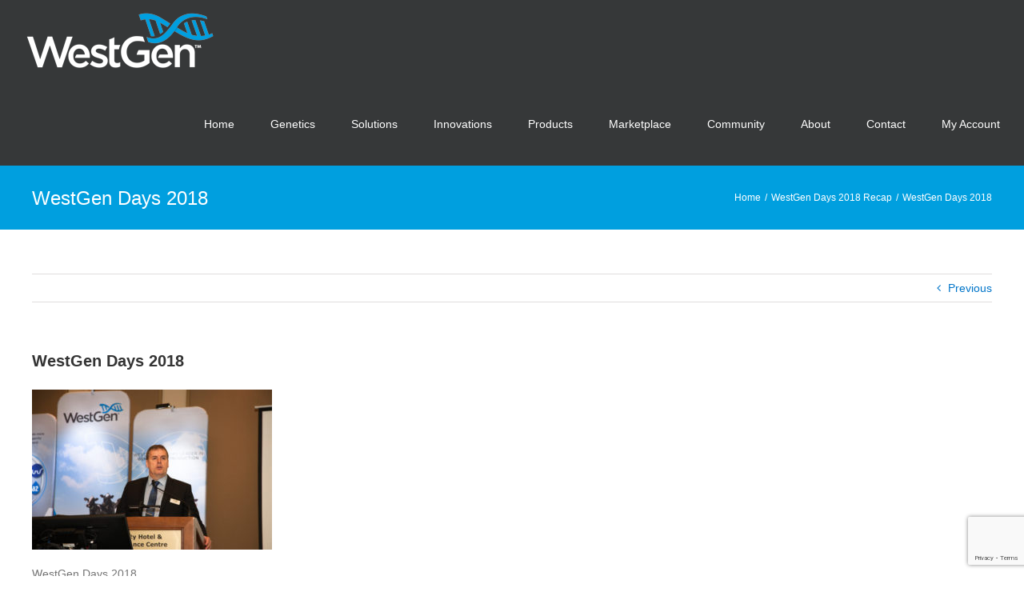

--- FILE ---
content_type: text/html; charset=utf-8
request_url: https://www.google.com/recaptcha/api2/anchor?ar=1&k=6Lfb2xEhAAAAAEkwy8btToR8YUgapCg2ADy2Se0r&co=aHR0cHM6Ly93ZXN0Z2VuLmNvbTo0NDM.&hl=en&v=PoyoqOPhxBO7pBk68S4YbpHZ&size=invisible&anchor-ms=20000&execute-ms=30000&cb=259gun144pxs
body_size: 48828
content:
<!DOCTYPE HTML><html dir="ltr" lang="en"><head><meta http-equiv="Content-Type" content="text/html; charset=UTF-8">
<meta http-equiv="X-UA-Compatible" content="IE=edge">
<title>reCAPTCHA</title>
<style type="text/css">
/* cyrillic-ext */
@font-face {
  font-family: 'Roboto';
  font-style: normal;
  font-weight: 400;
  font-stretch: 100%;
  src: url(//fonts.gstatic.com/s/roboto/v48/KFO7CnqEu92Fr1ME7kSn66aGLdTylUAMa3GUBHMdazTgWw.woff2) format('woff2');
  unicode-range: U+0460-052F, U+1C80-1C8A, U+20B4, U+2DE0-2DFF, U+A640-A69F, U+FE2E-FE2F;
}
/* cyrillic */
@font-face {
  font-family: 'Roboto';
  font-style: normal;
  font-weight: 400;
  font-stretch: 100%;
  src: url(//fonts.gstatic.com/s/roboto/v48/KFO7CnqEu92Fr1ME7kSn66aGLdTylUAMa3iUBHMdazTgWw.woff2) format('woff2');
  unicode-range: U+0301, U+0400-045F, U+0490-0491, U+04B0-04B1, U+2116;
}
/* greek-ext */
@font-face {
  font-family: 'Roboto';
  font-style: normal;
  font-weight: 400;
  font-stretch: 100%;
  src: url(//fonts.gstatic.com/s/roboto/v48/KFO7CnqEu92Fr1ME7kSn66aGLdTylUAMa3CUBHMdazTgWw.woff2) format('woff2');
  unicode-range: U+1F00-1FFF;
}
/* greek */
@font-face {
  font-family: 'Roboto';
  font-style: normal;
  font-weight: 400;
  font-stretch: 100%;
  src: url(//fonts.gstatic.com/s/roboto/v48/KFO7CnqEu92Fr1ME7kSn66aGLdTylUAMa3-UBHMdazTgWw.woff2) format('woff2');
  unicode-range: U+0370-0377, U+037A-037F, U+0384-038A, U+038C, U+038E-03A1, U+03A3-03FF;
}
/* math */
@font-face {
  font-family: 'Roboto';
  font-style: normal;
  font-weight: 400;
  font-stretch: 100%;
  src: url(//fonts.gstatic.com/s/roboto/v48/KFO7CnqEu92Fr1ME7kSn66aGLdTylUAMawCUBHMdazTgWw.woff2) format('woff2');
  unicode-range: U+0302-0303, U+0305, U+0307-0308, U+0310, U+0312, U+0315, U+031A, U+0326-0327, U+032C, U+032F-0330, U+0332-0333, U+0338, U+033A, U+0346, U+034D, U+0391-03A1, U+03A3-03A9, U+03B1-03C9, U+03D1, U+03D5-03D6, U+03F0-03F1, U+03F4-03F5, U+2016-2017, U+2034-2038, U+203C, U+2040, U+2043, U+2047, U+2050, U+2057, U+205F, U+2070-2071, U+2074-208E, U+2090-209C, U+20D0-20DC, U+20E1, U+20E5-20EF, U+2100-2112, U+2114-2115, U+2117-2121, U+2123-214F, U+2190, U+2192, U+2194-21AE, U+21B0-21E5, U+21F1-21F2, U+21F4-2211, U+2213-2214, U+2216-22FF, U+2308-230B, U+2310, U+2319, U+231C-2321, U+2336-237A, U+237C, U+2395, U+239B-23B7, U+23D0, U+23DC-23E1, U+2474-2475, U+25AF, U+25B3, U+25B7, U+25BD, U+25C1, U+25CA, U+25CC, U+25FB, U+266D-266F, U+27C0-27FF, U+2900-2AFF, U+2B0E-2B11, U+2B30-2B4C, U+2BFE, U+3030, U+FF5B, U+FF5D, U+1D400-1D7FF, U+1EE00-1EEFF;
}
/* symbols */
@font-face {
  font-family: 'Roboto';
  font-style: normal;
  font-weight: 400;
  font-stretch: 100%;
  src: url(//fonts.gstatic.com/s/roboto/v48/KFO7CnqEu92Fr1ME7kSn66aGLdTylUAMaxKUBHMdazTgWw.woff2) format('woff2');
  unicode-range: U+0001-000C, U+000E-001F, U+007F-009F, U+20DD-20E0, U+20E2-20E4, U+2150-218F, U+2190, U+2192, U+2194-2199, U+21AF, U+21E6-21F0, U+21F3, U+2218-2219, U+2299, U+22C4-22C6, U+2300-243F, U+2440-244A, U+2460-24FF, U+25A0-27BF, U+2800-28FF, U+2921-2922, U+2981, U+29BF, U+29EB, U+2B00-2BFF, U+4DC0-4DFF, U+FFF9-FFFB, U+10140-1018E, U+10190-1019C, U+101A0, U+101D0-101FD, U+102E0-102FB, U+10E60-10E7E, U+1D2C0-1D2D3, U+1D2E0-1D37F, U+1F000-1F0FF, U+1F100-1F1AD, U+1F1E6-1F1FF, U+1F30D-1F30F, U+1F315, U+1F31C, U+1F31E, U+1F320-1F32C, U+1F336, U+1F378, U+1F37D, U+1F382, U+1F393-1F39F, U+1F3A7-1F3A8, U+1F3AC-1F3AF, U+1F3C2, U+1F3C4-1F3C6, U+1F3CA-1F3CE, U+1F3D4-1F3E0, U+1F3ED, U+1F3F1-1F3F3, U+1F3F5-1F3F7, U+1F408, U+1F415, U+1F41F, U+1F426, U+1F43F, U+1F441-1F442, U+1F444, U+1F446-1F449, U+1F44C-1F44E, U+1F453, U+1F46A, U+1F47D, U+1F4A3, U+1F4B0, U+1F4B3, U+1F4B9, U+1F4BB, U+1F4BF, U+1F4C8-1F4CB, U+1F4D6, U+1F4DA, U+1F4DF, U+1F4E3-1F4E6, U+1F4EA-1F4ED, U+1F4F7, U+1F4F9-1F4FB, U+1F4FD-1F4FE, U+1F503, U+1F507-1F50B, U+1F50D, U+1F512-1F513, U+1F53E-1F54A, U+1F54F-1F5FA, U+1F610, U+1F650-1F67F, U+1F687, U+1F68D, U+1F691, U+1F694, U+1F698, U+1F6AD, U+1F6B2, U+1F6B9-1F6BA, U+1F6BC, U+1F6C6-1F6CF, U+1F6D3-1F6D7, U+1F6E0-1F6EA, U+1F6F0-1F6F3, U+1F6F7-1F6FC, U+1F700-1F7FF, U+1F800-1F80B, U+1F810-1F847, U+1F850-1F859, U+1F860-1F887, U+1F890-1F8AD, U+1F8B0-1F8BB, U+1F8C0-1F8C1, U+1F900-1F90B, U+1F93B, U+1F946, U+1F984, U+1F996, U+1F9E9, U+1FA00-1FA6F, U+1FA70-1FA7C, U+1FA80-1FA89, U+1FA8F-1FAC6, U+1FACE-1FADC, U+1FADF-1FAE9, U+1FAF0-1FAF8, U+1FB00-1FBFF;
}
/* vietnamese */
@font-face {
  font-family: 'Roboto';
  font-style: normal;
  font-weight: 400;
  font-stretch: 100%;
  src: url(//fonts.gstatic.com/s/roboto/v48/KFO7CnqEu92Fr1ME7kSn66aGLdTylUAMa3OUBHMdazTgWw.woff2) format('woff2');
  unicode-range: U+0102-0103, U+0110-0111, U+0128-0129, U+0168-0169, U+01A0-01A1, U+01AF-01B0, U+0300-0301, U+0303-0304, U+0308-0309, U+0323, U+0329, U+1EA0-1EF9, U+20AB;
}
/* latin-ext */
@font-face {
  font-family: 'Roboto';
  font-style: normal;
  font-weight: 400;
  font-stretch: 100%;
  src: url(//fonts.gstatic.com/s/roboto/v48/KFO7CnqEu92Fr1ME7kSn66aGLdTylUAMa3KUBHMdazTgWw.woff2) format('woff2');
  unicode-range: U+0100-02BA, U+02BD-02C5, U+02C7-02CC, U+02CE-02D7, U+02DD-02FF, U+0304, U+0308, U+0329, U+1D00-1DBF, U+1E00-1E9F, U+1EF2-1EFF, U+2020, U+20A0-20AB, U+20AD-20C0, U+2113, U+2C60-2C7F, U+A720-A7FF;
}
/* latin */
@font-face {
  font-family: 'Roboto';
  font-style: normal;
  font-weight: 400;
  font-stretch: 100%;
  src: url(//fonts.gstatic.com/s/roboto/v48/KFO7CnqEu92Fr1ME7kSn66aGLdTylUAMa3yUBHMdazQ.woff2) format('woff2');
  unicode-range: U+0000-00FF, U+0131, U+0152-0153, U+02BB-02BC, U+02C6, U+02DA, U+02DC, U+0304, U+0308, U+0329, U+2000-206F, U+20AC, U+2122, U+2191, U+2193, U+2212, U+2215, U+FEFF, U+FFFD;
}
/* cyrillic-ext */
@font-face {
  font-family: 'Roboto';
  font-style: normal;
  font-weight: 500;
  font-stretch: 100%;
  src: url(//fonts.gstatic.com/s/roboto/v48/KFO7CnqEu92Fr1ME7kSn66aGLdTylUAMa3GUBHMdazTgWw.woff2) format('woff2');
  unicode-range: U+0460-052F, U+1C80-1C8A, U+20B4, U+2DE0-2DFF, U+A640-A69F, U+FE2E-FE2F;
}
/* cyrillic */
@font-face {
  font-family: 'Roboto';
  font-style: normal;
  font-weight: 500;
  font-stretch: 100%;
  src: url(//fonts.gstatic.com/s/roboto/v48/KFO7CnqEu92Fr1ME7kSn66aGLdTylUAMa3iUBHMdazTgWw.woff2) format('woff2');
  unicode-range: U+0301, U+0400-045F, U+0490-0491, U+04B0-04B1, U+2116;
}
/* greek-ext */
@font-face {
  font-family: 'Roboto';
  font-style: normal;
  font-weight: 500;
  font-stretch: 100%;
  src: url(//fonts.gstatic.com/s/roboto/v48/KFO7CnqEu92Fr1ME7kSn66aGLdTylUAMa3CUBHMdazTgWw.woff2) format('woff2');
  unicode-range: U+1F00-1FFF;
}
/* greek */
@font-face {
  font-family: 'Roboto';
  font-style: normal;
  font-weight: 500;
  font-stretch: 100%;
  src: url(//fonts.gstatic.com/s/roboto/v48/KFO7CnqEu92Fr1ME7kSn66aGLdTylUAMa3-UBHMdazTgWw.woff2) format('woff2');
  unicode-range: U+0370-0377, U+037A-037F, U+0384-038A, U+038C, U+038E-03A1, U+03A3-03FF;
}
/* math */
@font-face {
  font-family: 'Roboto';
  font-style: normal;
  font-weight: 500;
  font-stretch: 100%;
  src: url(//fonts.gstatic.com/s/roboto/v48/KFO7CnqEu92Fr1ME7kSn66aGLdTylUAMawCUBHMdazTgWw.woff2) format('woff2');
  unicode-range: U+0302-0303, U+0305, U+0307-0308, U+0310, U+0312, U+0315, U+031A, U+0326-0327, U+032C, U+032F-0330, U+0332-0333, U+0338, U+033A, U+0346, U+034D, U+0391-03A1, U+03A3-03A9, U+03B1-03C9, U+03D1, U+03D5-03D6, U+03F0-03F1, U+03F4-03F5, U+2016-2017, U+2034-2038, U+203C, U+2040, U+2043, U+2047, U+2050, U+2057, U+205F, U+2070-2071, U+2074-208E, U+2090-209C, U+20D0-20DC, U+20E1, U+20E5-20EF, U+2100-2112, U+2114-2115, U+2117-2121, U+2123-214F, U+2190, U+2192, U+2194-21AE, U+21B0-21E5, U+21F1-21F2, U+21F4-2211, U+2213-2214, U+2216-22FF, U+2308-230B, U+2310, U+2319, U+231C-2321, U+2336-237A, U+237C, U+2395, U+239B-23B7, U+23D0, U+23DC-23E1, U+2474-2475, U+25AF, U+25B3, U+25B7, U+25BD, U+25C1, U+25CA, U+25CC, U+25FB, U+266D-266F, U+27C0-27FF, U+2900-2AFF, U+2B0E-2B11, U+2B30-2B4C, U+2BFE, U+3030, U+FF5B, U+FF5D, U+1D400-1D7FF, U+1EE00-1EEFF;
}
/* symbols */
@font-face {
  font-family: 'Roboto';
  font-style: normal;
  font-weight: 500;
  font-stretch: 100%;
  src: url(//fonts.gstatic.com/s/roboto/v48/KFO7CnqEu92Fr1ME7kSn66aGLdTylUAMaxKUBHMdazTgWw.woff2) format('woff2');
  unicode-range: U+0001-000C, U+000E-001F, U+007F-009F, U+20DD-20E0, U+20E2-20E4, U+2150-218F, U+2190, U+2192, U+2194-2199, U+21AF, U+21E6-21F0, U+21F3, U+2218-2219, U+2299, U+22C4-22C6, U+2300-243F, U+2440-244A, U+2460-24FF, U+25A0-27BF, U+2800-28FF, U+2921-2922, U+2981, U+29BF, U+29EB, U+2B00-2BFF, U+4DC0-4DFF, U+FFF9-FFFB, U+10140-1018E, U+10190-1019C, U+101A0, U+101D0-101FD, U+102E0-102FB, U+10E60-10E7E, U+1D2C0-1D2D3, U+1D2E0-1D37F, U+1F000-1F0FF, U+1F100-1F1AD, U+1F1E6-1F1FF, U+1F30D-1F30F, U+1F315, U+1F31C, U+1F31E, U+1F320-1F32C, U+1F336, U+1F378, U+1F37D, U+1F382, U+1F393-1F39F, U+1F3A7-1F3A8, U+1F3AC-1F3AF, U+1F3C2, U+1F3C4-1F3C6, U+1F3CA-1F3CE, U+1F3D4-1F3E0, U+1F3ED, U+1F3F1-1F3F3, U+1F3F5-1F3F7, U+1F408, U+1F415, U+1F41F, U+1F426, U+1F43F, U+1F441-1F442, U+1F444, U+1F446-1F449, U+1F44C-1F44E, U+1F453, U+1F46A, U+1F47D, U+1F4A3, U+1F4B0, U+1F4B3, U+1F4B9, U+1F4BB, U+1F4BF, U+1F4C8-1F4CB, U+1F4D6, U+1F4DA, U+1F4DF, U+1F4E3-1F4E6, U+1F4EA-1F4ED, U+1F4F7, U+1F4F9-1F4FB, U+1F4FD-1F4FE, U+1F503, U+1F507-1F50B, U+1F50D, U+1F512-1F513, U+1F53E-1F54A, U+1F54F-1F5FA, U+1F610, U+1F650-1F67F, U+1F687, U+1F68D, U+1F691, U+1F694, U+1F698, U+1F6AD, U+1F6B2, U+1F6B9-1F6BA, U+1F6BC, U+1F6C6-1F6CF, U+1F6D3-1F6D7, U+1F6E0-1F6EA, U+1F6F0-1F6F3, U+1F6F7-1F6FC, U+1F700-1F7FF, U+1F800-1F80B, U+1F810-1F847, U+1F850-1F859, U+1F860-1F887, U+1F890-1F8AD, U+1F8B0-1F8BB, U+1F8C0-1F8C1, U+1F900-1F90B, U+1F93B, U+1F946, U+1F984, U+1F996, U+1F9E9, U+1FA00-1FA6F, U+1FA70-1FA7C, U+1FA80-1FA89, U+1FA8F-1FAC6, U+1FACE-1FADC, U+1FADF-1FAE9, U+1FAF0-1FAF8, U+1FB00-1FBFF;
}
/* vietnamese */
@font-face {
  font-family: 'Roboto';
  font-style: normal;
  font-weight: 500;
  font-stretch: 100%;
  src: url(//fonts.gstatic.com/s/roboto/v48/KFO7CnqEu92Fr1ME7kSn66aGLdTylUAMa3OUBHMdazTgWw.woff2) format('woff2');
  unicode-range: U+0102-0103, U+0110-0111, U+0128-0129, U+0168-0169, U+01A0-01A1, U+01AF-01B0, U+0300-0301, U+0303-0304, U+0308-0309, U+0323, U+0329, U+1EA0-1EF9, U+20AB;
}
/* latin-ext */
@font-face {
  font-family: 'Roboto';
  font-style: normal;
  font-weight: 500;
  font-stretch: 100%;
  src: url(//fonts.gstatic.com/s/roboto/v48/KFO7CnqEu92Fr1ME7kSn66aGLdTylUAMa3KUBHMdazTgWw.woff2) format('woff2');
  unicode-range: U+0100-02BA, U+02BD-02C5, U+02C7-02CC, U+02CE-02D7, U+02DD-02FF, U+0304, U+0308, U+0329, U+1D00-1DBF, U+1E00-1E9F, U+1EF2-1EFF, U+2020, U+20A0-20AB, U+20AD-20C0, U+2113, U+2C60-2C7F, U+A720-A7FF;
}
/* latin */
@font-face {
  font-family: 'Roboto';
  font-style: normal;
  font-weight: 500;
  font-stretch: 100%;
  src: url(//fonts.gstatic.com/s/roboto/v48/KFO7CnqEu92Fr1ME7kSn66aGLdTylUAMa3yUBHMdazQ.woff2) format('woff2');
  unicode-range: U+0000-00FF, U+0131, U+0152-0153, U+02BB-02BC, U+02C6, U+02DA, U+02DC, U+0304, U+0308, U+0329, U+2000-206F, U+20AC, U+2122, U+2191, U+2193, U+2212, U+2215, U+FEFF, U+FFFD;
}
/* cyrillic-ext */
@font-face {
  font-family: 'Roboto';
  font-style: normal;
  font-weight: 900;
  font-stretch: 100%;
  src: url(//fonts.gstatic.com/s/roboto/v48/KFO7CnqEu92Fr1ME7kSn66aGLdTylUAMa3GUBHMdazTgWw.woff2) format('woff2');
  unicode-range: U+0460-052F, U+1C80-1C8A, U+20B4, U+2DE0-2DFF, U+A640-A69F, U+FE2E-FE2F;
}
/* cyrillic */
@font-face {
  font-family: 'Roboto';
  font-style: normal;
  font-weight: 900;
  font-stretch: 100%;
  src: url(//fonts.gstatic.com/s/roboto/v48/KFO7CnqEu92Fr1ME7kSn66aGLdTylUAMa3iUBHMdazTgWw.woff2) format('woff2');
  unicode-range: U+0301, U+0400-045F, U+0490-0491, U+04B0-04B1, U+2116;
}
/* greek-ext */
@font-face {
  font-family: 'Roboto';
  font-style: normal;
  font-weight: 900;
  font-stretch: 100%;
  src: url(//fonts.gstatic.com/s/roboto/v48/KFO7CnqEu92Fr1ME7kSn66aGLdTylUAMa3CUBHMdazTgWw.woff2) format('woff2');
  unicode-range: U+1F00-1FFF;
}
/* greek */
@font-face {
  font-family: 'Roboto';
  font-style: normal;
  font-weight: 900;
  font-stretch: 100%;
  src: url(//fonts.gstatic.com/s/roboto/v48/KFO7CnqEu92Fr1ME7kSn66aGLdTylUAMa3-UBHMdazTgWw.woff2) format('woff2');
  unicode-range: U+0370-0377, U+037A-037F, U+0384-038A, U+038C, U+038E-03A1, U+03A3-03FF;
}
/* math */
@font-face {
  font-family: 'Roboto';
  font-style: normal;
  font-weight: 900;
  font-stretch: 100%;
  src: url(//fonts.gstatic.com/s/roboto/v48/KFO7CnqEu92Fr1ME7kSn66aGLdTylUAMawCUBHMdazTgWw.woff2) format('woff2');
  unicode-range: U+0302-0303, U+0305, U+0307-0308, U+0310, U+0312, U+0315, U+031A, U+0326-0327, U+032C, U+032F-0330, U+0332-0333, U+0338, U+033A, U+0346, U+034D, U+0391-03A1, U+03A3-03A9, U+03B1-03C9, U+03D1, U+03D5-03D6, U+03F0-03F1, U+03F4-03F5, U+2016-2017, U+2034-2038, U+203C, U+2040, U+2043, U+2047, U+2050, U+2057, U+205F, U+2070-2071, U+2074-208E, U+2090-209C, U+20D0-20DC, U+20E1, U+20E5-20EF, U+2100-2112, U+2114-2115, U+2117-2121, U+2123-214F, U+2190, U+2192, U+2194-21AE, U+21B0-21E5, U+21F1-21F2, U+21F4-2211, U+2213-2214, U+2216-22FF, U+2308-230B, U+2310, U+2319, U+231C-2321, U+2336-237A, U+237C, U+2395, U+239B-23B7, U+23D0, U+23DC-23E1, U+2474-2475, U+25AF, U+25B3, U+25B7, U+25BD, U+25C1, U+25CA, U+25CC, U+25FB, U+266D-266F, U+27C0-27FF, U+2900-2AFF, U+2B0E-2B11, U+2B30-2B4C, U+2BFE, U+3030, U+FF5B, U+FF5D, U+1D400-1D7FF, U+1EE00-1EEFF;
}
/* symbols */
@font-face {
  font-family: 'Roboto';
  font-style: normal;
  font-weight: 900;
  font-stretch: 100%;
  src: url(//fonts.gstatic.com/s/roboto/v48/KFO7CnqEu92Fr1ME7kSn66aGLdTylUAMaxKUBHMdazTgWw.woff2) format('woff2');
  unicode-range: U+0001-000C, U+000E-001F, U+007F-009F, U+20DD-20E0, U+20E2-20E4, U+2150-218F, U+2190, U+2192, U+2194-2199, U+21AF, U+21E6-21F0, U+21F3, U+2218-2219, U+2299, U+22C4-22C6, U+2300-243F, U+2440-244A, U+2460-24FF, U+25A0-27BF, U+2800-28FF, U+2921-2922, U+2981, U+29BF, U+29EB, U+2B00-2BFF, U+4DC0-4DFF, U+FFF9-FFFB, U+10140-1018E, U+10190-1019C, U+101A0, U+101D0-101FD, U+102E0-102FB, U+10E60-10E7E, U+1D2C0-1D2D3, U+1D2E0-1D37F, U+1F000-1F0FF, U+1F100-1F1AD, U+1F1E6-1F1FF, U+1F30D-1F30F, U+1F315, U+1F31C, U+1F31E, U+1F320-1F32C, U+1F336, U+1F378, U+1F37D, U+1F382, U+1F393-1F39F, U+1F3A7-1F3A8, U+1F3AC-1F3AF, U+1F3C2, U+1F3C4-1F3C6, U+1F3CA-1F3CE, U+1F3D4-1F3E0, U+1F3ED, U+1F3F1-1F3F3, U+1F3F5-1F3F7, U+1F408, U+1F415, U+1F41F, U+1F426, U+1F43F, U+1F441-1F442, U+1F444, U+1F446-1F449, U+1F44C-1F44E, U+1F453, U+1F46A, U+1F47D, U+1F4A3, U+1F4B0, U+1F4B3, U+1F4B9, U+1F4BB, U+1F4BF, U+1F4C8-1F4CB, U+1F4D6, U+1F4DA, U+1F4DF, U+1F4E3-1F4E6, U+1F4EA-1F4ED, U+1F4F7, U+1F4F9-1F4FB, U+1F4FD-1F4FE, U+1F503, U+1F507-1F50B, U+1F50D, U+1F512-1F513, U+1F53E-1F54A, U+1F54F-1F5FA, U+1F610, U+1F650-1F67F, U+1F687, U+1F68D, U+1F691, U+1F694, U+1F698, U+1F6AD, U+1F6B2, U+1F6B9-1F6BA, U+1F6BC, U+1F6C6-1F6CF, U+1F6D3-1F6D7, U+1F6E0-1F6EA, U+1F6F0-1F6F3, U+1F6F7-1F6FC, U+1F700-1F7FF, U+1F800-1F80B, U+1F810-1F847, U+1F850-1F859, U+1F860-1F887, U+1F890-1F8AD, U+1F8B0-1F8BB, U+1F8C0-1F8C1, U+1F900-1F90B, U+1F93B, U+1F946, U+1F984, U+1F996, U+1F9E9, U+1FA00-1FA6F, U+1FA70-1FA7C, U+1FA80-1FA89, U+1FA8F-1FAC6, U+1FACE-1FADC, U+1FADF-1FAE9, U+1FAF0-1FAF8, U+1FB00-1FBFF;
}
/* vietnamese */
@font-face {
  font-family: 'Roboto';
  font-style: normal;
  font-weight: 900;
  font-stretch: 100%;
  src: url(//fonts.gstatic.com/s/roboto/v48/KFO7CnqEu92Fr1ME7kSn66aGLdTylUAMa3OUBHMdazTgWw.woff2) format('woff2');
  unicode-range: U+0102-0103, U+0110-0111, U+0128-0129, U+0168-0169, U+01A0-01A1, U+01AF-01B0, U+0300-0301, U+0303-0304, U+0308-0309, U+0323, U+0329, U+1EA0-1EF9, U+20AB;
}
/* latin-ext */
@font-face {
  font-family: 'Roboto';
  font-style: normal;
  font-weight: 900;
  font-stretch: 100%;
  src: url(//fonts.gstatic.com/s/roboto/v48/KFO7CnqEu92Fr1ME7kSn66aGLdTylUAMa3KUBHMdazTgWw.woff2) format('woff2');
  unicode-range: U+0100-02BA, U+02BD-02C5, U+02C7-02CC, U+02CE-02D7, U+02DD-02FF, U+0304, U+0308, U+0329, U+1D00-1DBF, U+1E00-1E9F, U+1EF2-1EFF, U+2020, U+20A0-20AB, U+20AD-20C0, U+2113, U+2C60-2C7F, U+A720-A7FF;
}
/* latin */
@font-face {
  font-family: 'Roboto';
  font-style: normal;
  font-weight: 900;
  font-stretch: 100%;
  src: url(//fonts.gstatic.com/s/roboto/v48/KFO7CnqEu92Fr1ME7kSn66aGLdTylUAMa3yUBHMdazQ.woff2) format('woff2');
  unicode-range: U+0000-00FF, U+0131, U+0152-0153, U+02BB-02BC, U+02C6, U+02DA, U+02DC, U+0304, U+0308, U+0329, U+2000-206F, U+20AC, U+2122, U+2191, U+2193, U+2212, U+2215, U+FEFF, U+FFFD;
}

</style>
<link rel="stylesheet" type="text/css" href="https://www.gstatic.com/recaptcha/releases/PoyoqOPhxBO7pBk68S4YbpHZ/styles__ltr.css">
<script nonce="76eYMIcXGIRH1jzU_Inykw" type="text/javascript">window['__recaptcha_api'] = 'https://www.google.com/recaptcha/api2/';</script>
<script type="text/javascript" src="https://www.gstatic.com/recaptcha/releases/PoyoqOPhxBO7pBk68S4YbpHZ/recaptcha__en.js" nonce="76eYMIcXGIRH1jzU_Inykw">
      
    </script></head>
<body><div id="rc-anchor-alert" class="rc-anchor-alert"></div>
<input type="hidden" id="recaptcha-token" value="[base64]">
<script type="text/javascript" nonce="76eYMIcXGIRH1jzU_Inykw">
      recaptcha.anchor.Main.init("[\x22ainput\x22,[\x22bgdata\x22,\x22\x22,\[base64]/[base64]/MjU1Ong/[base64]/[base64]/[base64]/[base64]/[base64]/[base64]/[base64]/[base64]/[base64]/[base64]/[base64]/[base64]/[base64]/[base64]/[base64]\\u003d\x22,\[base64]\\u003d\x22,\x22f0I4woRMflZ3w5nDmsO/w6LCuB0xwolITCMWwrdCw5/CiDdQwptHHcKjwp3CtMOrw5onw7lEBMObwqbDscKhJcOxwr7DrWHDijDCkcOawp/DpQcsPzN4wp/DnhrDhcKUAwPCvjhDw4nDhRjCrAoGw5RZwpbDpsOgwpZTwpzCsAHDh8OBwr0yJAkvwrkmEsKPw7zCtHXDnkXCrjTCrsOuw597wpfDkMKAwqHCrTFdXsORwo3DssKRwowUCHzDsMOhwpgHQcKsw4XCvMO9w6nDncKSw67DjS3Dv8KVwoJYw7p/w5IkDcOJXcKwwo9eIcKpw5jCk8Ojw5AFUxM/eh7Du3XCulXDgnHCgEsEd8KacMOeB8K0fSNww78MKDfCpTXCk8O1MsK3w7jCpXZSwrdpGMODF8K/[base64]/CosKww4p7wrJHw6PDlSk/w7UxwoDDgyBuZsOjR8O1w6PDncOISAI3wozDhgZDRTlfMxXDi8KrWMKeSDA+ZsOpQsKPwpbDi8OFw4bDvsKbeGXCpcOaQcOhw5fDtMO+dXjDn1giw6XDmMKXSQrCpcO0worDpUnCh8OuVcO2TcO4TMKaw5/Cj8OBNMOUwoRbw7pYK8OSw6RdwrkvS0hmwp1/[base64]/CvMO3MsOzwrnDhsKqw5TDnAPCmMKOAnvDunbCvkLDqBFRGMKJwrXCqQzCj3tIY1LDmxQbw6LDjcO2eHsXw4NzwqFowobDncO8w588wpYQwoDDs8KjDcOcesKdAcKEwrHCucKGwpMEd8OIR0h5w4/CgcKRa0ElW1g+I0VXw4zCvGV/[base64]/HkV/[base64]/DicOlN2DChwYzw5Vqw5vDuMOXw7pqwoLCtnAEw4E2w6UDbDbCqsOtFsOLJsKsaMKDdcKufVNiTl1XSV7Dv8OAw7XCs3gKwqRLwqPDg8OyfMKXwojCqwY/wrFSQFXDvw/[base64]/wr/Dv8KbFMKLacKCwqpQwqLCmA42wpEVSgTDmjAIw605PU/[base64]/eMO3K8KtwqbDkQZvwqh5w4o4wocdw7nCqcKiwpXDrkTDtj/Drk5LRcOkYsOAwpRrw5TCmjrDgMOEDcO9wpkvMjxlw5lowpA1NMOzw7ITKlwtwqDClQ0aT8KcCnrChxYowoMiRAHDucO9acOLw4PCpWA6w63Ci8K/KhfCh0J4w4cwJMKdVcOEVyt7JsK1woPDtsOeCF9VeTBiwrrCsnbDqEnDk8OvNgUnJsORL8OmwogYKsOEw6vDpSHDvC/DlRLCl18DwoN6dQAvw4zDs8KbUjDDmcOCw7nCuWNTwpY5w4rDhy3ClcKPFsKHwoPChMOcw7vCgXPChMOKwrhvA3XDgsKCwp7DjgNQw5d5JB3Dgy9dacOAw6zDlHZ0w59eG3vDksKlSEJwW3oFw7DCm8OhQFjDlS5gwrh+w7jCkcOLGcKNKsK4w5F/w4N1HcKFwpnCmMKiFCzCj1jDqBwNw7bCtiVYOcKlVQR6I0xqwpXCnsO2AjFIBzTCkMKBw5Njw5jCjcK+ZMO9ZMO3wpbDky0aEEnCvXs2wqxqw4/[base64]/Cu8OAW0Y+wrjDscKFwo45w4Qqw63DiAfDpcKHw4Z5wpA+w6hkwoQtA8K7EW/Dv8O8wq3CpMOFOcKHwqDDumwJa8Ohc2nDuXhDQ8KbAMOYw75GfG5UwpURwrrCicODUEfCr8OAacKjX8ONw7TChHEtBsOqw6lnNnvCggHCjgjDksKgwoNbJGHDosKAwrPDvDJ2ecOew4HDtMKBYE/[base64]/WDbCpsK2DxM1w7fCjMKgwrtOT8KGw5Itw4AkwoEXEwFsXsOxwq5PwpLCrGXDicKsBBDCnDvDqsKdwr4aPhVIHVnDocOdGMOkaMKeScKfw6lGwqXCscOLJMOsw4NOVsO5R1LClyYawofCu8O8wpoVw7rCvMO7w6UJc8Obf8KXKMK/U8OAWTHDuCRsw7BKwobDlyBzwpnCu8KjwobDkDIOdcOgw7VFSk8JwopAw7sSeMK3acKvw7/DiCsPRsKQM2jCqSA1w6YrRzPCg8OywpETw7bDp8KPP31UwrBcaEZXwq1DY8OGwplDKcOnwpPCpB5uwpfCtsKmw5I3WiFbFcO/Th1dwpdONMKqw5nDoMKtw5IOw7fCm21Tw4hLwrFZMBI4B8KvKm/DnHbCmsOSw5oSwoBcw5JRTG92A8KgDQPCqcKhasO2P0UKaB3Dq1NdwpPDjHVdI8KXw7Q0wr4Jw6UfwooAWxx+D8OVW8Onw5pUw75kw5LDhcOlD8KPwqNONxogUsKAw6dXWRYeRB0gw5bDocOgC8KuEcOJCGLCkTjDpsObH8KUamZBwqTDp8ODZcOVwrIIG8KbDW/CmsOAw7DDj0HCkSt9w4/DksOVw60CTVR0FcKuJxvCsBPCmHMzwrjDocOLw5DDmSjDuAJfC19nasKJwpMNHcOEw4VxwrhSEcKrwpHDjsO9w7Ykw5DCkShkJDfCscOKw6xbY8Khw4nDvMKjw7TCmhluwos7YW9+GykPw4F2wpEzw5RCHcK4EcOlw6nCuUZfecOCw4XDicOcDl9Tw4XDo1DDtBXDqB/CvsKiVgZYM8OxRMOrw6ZKw7zCn1PChcOdw6/CjsO3w58SYUBDbMOVdnvCjMO5CQI6wr81wqDDscOVw53DpMOGw47CtR8gw5/Cv8KZwpx6wpHChgd6wp/DvsKxw5N8wrdNKsOTM8KVw6nDpkoncARWw43CgcKjwr7Dr2DDpmjCpCHDqSrDnA7DnlcDwpoTcxfCkMKsw5/[base64]/DmcKYSMKTw5o4w4fDpsOjwq3DnEACdsKJwqjDsX3DrMOrw7QTwo1cwpTCs8Opwq/[base64]/DuzIsw7TDnR1fFcOgwrfDjh3Cvic1w6DCu0ZpwoPCscKFf8OifcK3w53Cp0BgUQTDnH97wqpaJFzCshEKw7HCjsKJSl4YwqJrwrVYwqU4w5MwE8KLUsOYwqxlwoMxQmbDrWIhIcK/[base64]/CikvDmsKCAMOowo7DujHCvQIoVMOdV39XF8O4wqJQw6JAw5HCq8OwGnUlw6TCsHTDvsKhY2RnwqTCmGHCvcOZwr3CqHnCl0JgF0/DrncBBMKRw7zCr1fDucK5Lj7CuANUKktcXsKNTnzCmcOwwpFpwrUhw4RWGMKKw6XDp8KqworDvl/CmmseJ8O+HMOmFzvCpcOff3YXZcKubidoQG3DpsOfwqLDp3zDkMKOw6czw54Cwp0Nwog5RVXChcOaIsKBEsO9W8KtQcKmw6MBw4xELy4ATRMLw5nDg2LDqWRawq/CqsO9YmclHQ3DocKzMhJmH8O5LyfCh8KrHRgjwrx0wq7Ch8OVEW7CqxLCksKvwojCvMKzZU3CgFvCslDCm8O9HGHDlB1afhfCrwIBw4nDqMK0RhPDvAw5w5zClcK2w7bCjcKmVUVPeVVIB8Kawp4jN8OtOmt8w78uwp7CiDzDvsKKw7YZdU9Jwpogw7tEw6/ClSDCscOjwrkfwrY0w43DmGJCGU/DlT7DpDR6PVQocsKqwr5FZcO4wpfCu8K7NMO4woXCjcKpDBMNQXXClMKswrIVRULCol5tIH8AFMOqUX/[base64]/DsR3CpMO0w7/Dm3V3VyfDuAVbYsO5wqxcLRN7Un9sSX9VEljCoDDCqsKtFD/DpArDgl7CjyfDvg3DpRLCuBLDs8OFCsKHM0/DscOibW0PAjxyeDHCsWQubVJtNMKnwojDrMKSYMOwVMKTOMONQm8RUnFjw5HCr8OWJk5Ow5HDs1fCisKkw5zDkGrCvEYXw7B3wq8pB8KfwpbDhVgxwpDDuErCo8KcDsOAwq08CsKZfzInKMKHw7tuwp/CnQjDvsOpw7rDjsK/wog5w4DDmnjDs8K+EcKJw6zCjMKSwrDCsWjCvnNcdkPClSgsw7Q4w7vCoRXDusKxw4nDvhVQNsOQw7bDjsO3JcK9w7xEw47CscOJwq3DjMKFwqnCrcOlCgd4XiArwqoxL8OlMsONSAteRyxTw5jDkMOLwrllwqnDmzIJwpMpwqPCsB7CuQ5/w5DDgA3ChMK6YyxCISzCvsKrV8OAwqU1UMKGwpPCuhHCscKVAsOlPDHDiE0iwq7CpjzCtQY+d8KxwqHDqXbDosOzPsOaKnEaVMOuw40BPwHCjwnChHJTGsOBNsOlwo7CvBvDucOZRAzDqy/DnEg4YcKZwo/[base64]/dFPDtMOzMSlgwojCljXDksOSwoE1dGzDgMOYajrDr8OWGWwSdMK2bsOkw6RjbWnDh8O+w53DkC7Co8OVYcKZa8KvdsOhci8GOcKJwrHDgWQqwoBLPVXDvQ/Dhz7CvMOEDAofwp3DrsOMwqjDvMOtwrg4woJsw6wpw4FCwqUzwqzDlcKww49qwq5haXPCtMKowrlEwqZHw7lOJMOuD8Ogw63ClcOLw7VhB3/Dl8Obw5jCiXfDqcKHw4jDjsOvwrQ+XcOiYMKGS8OzeMKDwqJibsO/eSN4w4LDmDUgw55Zw5PDpQ3CksOmXMOMOxXDgcKpw6HDoBB2wrg/NDQDw6ogRMKjGsOhwoFgMQFWwrtqAV/[base64]/[base64]/SkLDqMKBw4XCl10vwqYywrzCrcKmKMOzFcOaNVU4wqd0CMO/[base64]/DsnZ9KSLCmwMyUsObNsOdw7nDo8OXwrXCiAnCi2jDumd+w6HCiizCqsO+wq3DsAXDqcKdwrJHwr1fw78dw4waKSDDtjfCpWYbw7HCtS5AL8KYwrwYwrZHDcKjw4zDisOXPMKdwoDDo1fCvj3CmA/DtsKBdmYowqAsT2w+wq7DpXMfA1nClsKFDcOWDU/DoMOpf8OwV8KjZXDDlADCiMOWT24uR8OwY8KAwrnDrj7DomoHwr/DkcOYYcO0w7LCsULDicOhw47DgsK+AMObwoXDvypLw4lLcsKxwpTDt3VhPnvDmgYQw4HCkMKlIcOtw5rDmMONHsKqw4ksYcORWMOnJsKPDjENwot4w6xTwppOw4TDgDFvw68SYk7CmWoRwqvDtsOqJykxYCJ3eBrDoMOIwr3CuB52w7UYOxV3EFR6wqk/fw0rI2ElBF3CrDxfw63DqQ3DvcKGw6XCo3o5LmAQwrXDrFzCjMOOw65aw5xDw7TDkMKMwpUmVxnCusK+wo8iwoFiwqrCtcK9w4PDhXdrKz53w4FEFHEMXS3DvMOvwrJ4TVp5c1Z8wqTCkU7DmU/DmDPDuwTDrcK1HQggw6PDnylmw5TCrsOAMRXDhMOoeMK3wq9UTsKow6ZlJwTCqlbDs2fDhmp9wqtjw5caQMKxw4s6wrx8EDB2w6zDsTfDjh8Xw4R6XBXCt8KRPDw/[base64]/wrgZMcO1wq8RPlxiw4IIw5MKC8KxaDzCmzQRS8OIHVEUZMK6wq9Mw5rDmcO+dC3DmyHDpznCl8OcFw3CrMOLw6PDmV/[base64]/DvivCgSomwqIocTbDicK7Ii3DocKrLjjClMOLSMK8DTDDsMOqw5HChUsBAcORw6TCgw8Qw7dGwqjDpC8mw7gYFQEyLcK6wpVNwoZnw781EARIw708w4dxFVtvK8OuwrfCh2tAw40dTxpPMSjDmMKUwrBfOsOadMOtCcOheMKPwrfCuWlxw4/CmcOIMsOZw5cQEsK5TkdiKGwVwqxMwqEHZsOpKgXCqFknd8O9w6rDjcOQw7olAlnDqcO9VxFVF8K4w6fClcOyw4nCncONwo/Dp8KCw4vCl0gwdsKnwr9oXjpVwr/Dll/DjsKEw6TDpMOqFcOTwpjCg8Ogw5zCrQc5wostL8KMwpp0wpwew4PDrsOjSW7CsQXDgA9KwqtUGsOhw43CucKcS8Okw5DClsKFw5BPHAXCk8K+w5HCmMOVex/DjAN0wq7Djgogw5nCqkDCvkV7VkdxcMOQIn9KQ0/Dv0LCvMO8w6rCocOuCkPCv3nCpR8aby7CkMO8w6xBw51xwp52wqJWQBzDjlrDiMOFf8O1GsK3dxA8woPCrFUCw4TCp3jCq8KeRMOmRVzCrcOuwr7DiMOSwooPw5LCh8O6wr7CtEF6wrZqF3fDjsKVw5HCgMKddQ9cOCA8wrAkYMK+wrBBJsOIwr/[base64]/CkUk9w4LCqwlww7fChB3Dinxew5nCisOweB7CvMOlacKEw7dfZ8Onwpxnw4lCwq7Cp8O7wok0TAvDmMOMJCwAwq/Cmk1oHcOnTgDCkG0tP1TCocOYMgfCo8Oqw6hqwoXCvMKpEcOlegPDnsOrIml4M14RA8O8P345w69/AMOOw63CiUppKGfCrCHCgj4TEcKEwodUd2AWahPCqcOtw64aFMKWJMOySyxiw7B6wovCgwjCjMKSw7LDmcK5w6fCnhQpwrrCq1ZqwoLDqsKidMKLw5HCmMKHcErDtMKIT8KuIsOdw5xkPMKxQ2jDlMKsGhfDusO4wqPDuMOZJMKVw5LCjXTDnsOHccKnwqNwGz/[base64]/DhsOpwrHDvcKYwr/DocO8c8OIw6rCk8KTScKOw6DDo8KGwojDrXM+AsOsw5LDlMOww4EeMTsiYMOMw6HDnxpzw5lgw7DDqxRPwqLDnz7CtcKkw7/[base64]/Cm8KZw6A3PMK6ZSPDiR3DmcK7w68ffMOTw4x2XsOIwoLDp8Kyw6/DmMKQwoBew6ByQsKAwq0Sw6DChhobQsOMw4jDjH0lwonCmsKGPU1pwr0mwrrCpsOxw4g/F8OwwoQ2w73CssOJUcKvRMO6w5g0XQHCm8OUwoxtfETCnHDChQlNwpjDsxcawrfCscOVJsKJIjUwwr7DgcKQfGzCusKtfHzDnWPCszTDjjN1bMKKNsKOX8Oqw4J6w5E/wrzDmcKbwoPClBjCrcK+wps5w5fDtl/DunRpFBY+OBrCkcKfwqwEHMOzwqQLwrUUwp5ULMKcw7PCmMK0aHZffsOFwrpDwo/DkXkdLsK3R0DCkcOfGMKRZcOEw7pkw45CcMOwEcKeI8Ogw6/[base64]/w7dWwo1/LER9IkIpwojCiGtpHcOtwp/ChsK5QiTDp8KkSEkswrl6FsOOw5rDrcOSw6ITI1gfwpRJUMOqBSXDpcK3wrUHw6jCjsOHKcKyNcOxScKKXcOpw5LDjcKmwoLCnS3DuMKVUMOJwqF8LX/DpFzCssO/w6/CgcKqw5zCjEbDh8OxwrwhbcK8YsKlansSw6oGw5ofe389E8OwbjnDpmzCt8O3SSnCgDHDjnwpEsO1wrTChsOYw4puwrwfw4kvZ8OFeMKjZMK/[base64]/[base64]/CtDbCl8O4esOXHsOAw5HCgsO2b8KpwqbDm8OYwo9MW3QFwpzCtsKIw6RXe8OfdsK8wp9KesKywoxbw6TCuMO3YsOdw6/DpsKcDH/[base64]/DiiIZwrXCvyvCgcKINQ0lBE3CtyTDv8OWw6XCo8KLQV3Ch07ClcOJZcOiw6vCnCcIw6EKIcKuSSp8V8OGw7EhwonDoSVBdMKtCxBww6fCtMK/w4HDn8K6wpzDp8KMw4oyDsKSwqlqwqDCgsOXBwUtw5TDmMOMwr3Cr8OhXMK3w7dPMHpXwpsMwoJ/[base64]/DlcOXDycUw4HDmsOSD8KiXsKLwrUqT8KjPMK/[base64]/CqywtwrLDg8O4w5TCl0rDgcKPw5Rdw4DDl8O8w4oEw6NXwozDtDfCmsOZE2A5dMKUOCMbMsOUwr7CjsO0w7/CmcK4w6HDmcKhd0rDuMOAwpXDncOOPEEPw6RiKipmJ8OnHMKbRMKjwpFIw7hDMRQAw43DqVFPwoIBw4DCnDBKwr/CssOqwpfCpg9hXiJmbg7DiMONSCoywoJgccOpw4hdaMOzcsKRwqrDsHzDisOXw4jCgzpbwrzDohnDjcKzYsKmw7/CihJ5w7xgGcOlw71LHnjCrEtadMKWwpbDt8Oyw6TCqR8rwpczPDPDrAHCqU/DucOzZgkdw5XDksOmw4vCvsKEw5HCocKwHVbCgMOdw4TCsF42wrjCh1HDmcOrP8K3wqTCj8K2XxnDt17Co8KkU8KGw7nChD0nw7/CvcO5w4Z6AMKHFHjCtcKgZwN1w4XDiQdFRsKWwpRZeMK/[base64]/[base64]/DnRoZwr1AwrDDisO9w7vCo8KqwovDoEJBGcOrZkQyTnLDp396wojDulPDsEvChMO8wqFzw4QGAcKhWMOHXsKMw5Z/Tj7CgMKow4d3a8O8fzTDqsKpw7TDosK5CjLDoxtdXcKbw6TDhEXDpVXDmT3CoMK/HcOYw7lAIsOmRgY1IMOpw4rCqsKAwpBrCHnDtMOmwq7DoEbDrEDDvmM1ZMOlV8OHw5PCoMOEwqbCqwjDusKfbcKcIn3DvMKywo1fbFjDvjvCtcKgfA0rw5lDwr0Kw4t0w4vDo8KqL8OCw4XDh8OZXzo2wqcaw58aUMOZG31HwpBNwrHCkcO4cEJ2JMOLwr/Ch8OAwrLDhD4BCMKAIcOQRSkTfUnCpQ8yw53DqcOrwrnCuMKRw7LDusOpwqMpw4HCsRIGwp9/Sz5oGsKRw5fDoH/CnkLCinJnwqrCvcKMU07Ck3k4T1vDq0TDonJdwrQ1w4HCnsKQwpjCtw7ChsOfwqnDqcO4w79wJ8O6HMO5FmNrN2ZZGcK6w5BlwqN9woEEw5sww644w7Uqw6jDmMObAC1QwpxteyTCpsKZHcOTw4bCscK9H8O/Pg/DuRXCjcKXRgLCvMKawrfCtMOdZMOTVsObJcK+YTnDq8KSZjoZwo99HcOkw6QYwoTDm8KHEhldwq4afMKieMKXEDzDt0LDicKDB8OgcsOfVMKkTF9Aw4BswocHw4wGfcKLw5HCkF/DvsO9wofCiMKww5rCjcKfw7fCmMO+w63DoD1SVTFqScK/w5Q2QW7DhxjDkC7DmcK1DcK8w4sOVsKDLsK/ecK+bj5oCcKSIlJvdTjCoivDthpBMMOHw4TDl8O3w6Q+J3XDqHI5wqrDvg/[base64]/[base64]/DskY2w6YhMMKmBzzDiUUbJmcCGsOXw4HClBE2w7HDsMO9wo/Clh9YE2MYw5rDsW7DmVMYLiQeG8KRwp0ac8OZw4nDmwJWAMOPwq7DsMKpbcOOIsOCwoZBYsOdABcUfsOsw6HCnMKUwq5rw4AgQXXCmHjDj8KKw47Dj8OxNQNddHkdPVjDgFXCri/DkxZ0worCiyPClijChMKUw7s/wocMG3xFIsOyw53Dii0iwqbCjgtKwpbCk0Naw5slw7lXw4kDwrDCgsOhIcO4wrELZWxLw5zDgWLCjcKaYlFPwqnClBQjHcKjKAEPGDJlKMOMwprDjMKEf8OCwrnCmRHCgSzCoDULw7PCiDjDnzfDh8OTcnoJwqvCoTjDsz/[base64]/CgcOyHsK9w6bCuTbCp0XCtmoVdMKGb3Aww43Co19TbcOGw6HCgyLDvT1PwrZ1wq0NEk7Cr23Di2TDiDLDuHTDpD7CrMOMwqwSw41ew4DDkWREwqdSwrTCtHHCrcKew5DDnsKza8Oywr8+Fx5xw6jDiMOzw7cMw7/CmMK5HizDgi7Do0vCuMO7LcOtwpRlw7p4w69vw40pw645w5zDncKCXcO6wp3DgsKZVcKSbsKiLcK6AcOlworCqywaw4Yewpojwp3DomPDpU/CvSLDg3XDthvCnjgocUBLwrTDuBfDksKLJzQRABDCssKgTnLCtmfDljzCk8Ktw6bDjMKABlXDgj8kwo0MwqUSwoJWw79sT8KoUV52Ww/[base64]/Cu8ODw4HDtyrCocKlRHV7w6JJwp5oUyrCvxnDkMOMw7Uuw5XCkDfDvAt7wpvDszpNGERnwp0JwrLDocOtw6UCw4ZYbcO4K3g+DQ9aTlXCrcKhw6YzwpI4w5LDtsOBLcKmX8KTAmnCj1nDpsKhRzInD0R9w70QOWjDksKAe8KJwqPDrXbCgsOYwpLDi8Knw4/[base64]/CpgTCmcOaw5rDk8OebhfCj8OSHgXCpi0PQsOdw7DDusKHw49TIlVKN2/CpMK+wrsgfsOhREvDpMK8N1rCsMO2w6JEFsKJAcOyQMKAJsKzwrFBwpfCiQcLwrlYw4zDpBZYwojCvnkRwobDlXdNV8KNw6tJw53DtwvCml1Bw6fCj8OxwqjDhsOfwr5HRi50XR7CnzBHCsKzcybCm8KuWw4rVsOdwpdCBwVjKsOqwp/Dv0XDp8OBdMKAb8KbYMOhw754d3o8TQNoRFtHw7rDj38rURNWw6czw40Xw6/CiDZjCmcSEzrDhMKZwp13DhogGcKRwrbDsGbCqsOlTjXCuGB6K2QMwqrCp1ctw5RjdxXCi8O5wpnCqkrCrwXDkQVSw7PDlMK7w5c7wrRCQETChcKDw4/Dl8OYZcOjH8OXwqJMw4kqVTXDisODwrHCkDFQUXbCrMOAecO6w7wRwo/Cn05bOMOUMsKRTGbCnUAgTGLDnH/DisORwrw9QMKdVMO6w4FOXcKkDcOgwrHCkWLDksKuw64WP8ObdWcYHMOHw5/DoMO/w5LClX1Ww4Rrw47CiVxZayp/w5bDgSTDlH9OYRQDaRwiw7/Cjh4iMFZMecKmw78Hw7HCi8OIHcONwr5ECsKsE8KJaV9bw4fDmiDDiMKMwpnChEzDgF/[base64]/DpFxBw4HDo3wGw60Sw7XDkRfCsicBw7/Co2VxPltyc3LCkz5hNsK7UFfCicK4S8O0wrJZCcO3wqTCocOfwq7CuAbCmWoGFiFFM0QJw57DjQMeWCzCs1xawo7CssKlwrdPE8OkwqfDhUc0IMOrNRvCqVbCkGgywoDCvsKAMQ9Hw4DDgSjCvsOVYsKSw5QKw6UCw5YaWsOSHcKmw4/DrcKTDXMtw5jDhMKBw7sTdMK5w5PCkg3CjcOlw5UWwojDiMOIwq/Dv8KAw6PDnsKTw6cLw5zDrcOLMGEwacKGwqHDrMOOwooFJBlvwqR0aAfCvQjDjsOPw5HDqcKDccK8UCPDg2ohwrovw7FCwqPCoD3CrMOdPC/Co2jCvsKhwq/DiDPDoGLCtsOUwo9Kbw7CnikYwrRcw5dUw4FGJ8OtPF5Sw5XDmsKmw5vCnxrDlgjCnm/CpGDCmyYiX8OyJgRXK8Kew73CknYXwrDDuATDmsKZCMK8Ll3Ci8KXw6LCoT7CmDMIw6nCuAwkTE9AwoFXDcOyHMKgw5XCkn3CoGXCtcKOTsKNFgdzfxwRw6rDjsKaw6/[base64]/Dl8KFccKjw5caNsK4wpEkwr3CrsOqc1NHwq0Bw7RUwpkaw4vDlsKfW8K4wqFwXSTCpSkvwooUVTMkwrQLw5nDj8OiwrTDrcK/w6AVwrhRDkPDhMKAwo3DqE7CscORSsKOw4vCtcKuUcKXGMOMeHvDv8OhS37ChMK3CsOjNUfCocO/NMOgw6xqAsKbw7HDsy5zw7MRPRcQw4/Csz/DscKYw67Cm8KlOVxpw4TDiMOVwpHCvXvCvCdFwrVzFMOcYsOKw5bCp8KHwrTCgEjCucOuUcKhKcKXw73DlWVCdxx1X8Koa8KGA8OxwqjCgcOTw79aw6Fsw57CjCsCwonCoHzDiT/CsGLCukIPwqfDg8KAFcKbwoNlVz14w4bCpsOjcHHCjXMWw5EUw7ciK8OESxE3d8K/[base64]/[base64]/DqkcFw7rDnUYabcKFFMKtPcOFwrB3w4nCo8OKbXnClCfDuQjDjGfCt1/Ch33Cpy7Dr8O3FsKrZcKCOMKeB0PCt0EawoDDh1Z1HVMBcwnDgXrDtRnCs8OBF2JGwpQvwqxFw6/Cv8OTdkdLw5DCvcKWw6HDucKVw67CjsOKQX7DgDlUOcOOw4jDo0cUwqh+a3TCiwJlw6DCosK+RxPCqcKNT8ODw7zDmUgPL8Oow6/CuiZqCsOaw4Ymw4dXw6PDuzTDrTELAsOHw4MKw602w6QcbsOyTxTDssK3w4Q9a8KHXcK0B2vDtMKULzA4w4YBw5bCtMK+ZSLCmcOrGsK2Q8KFZ8KqCcK/OMKcwovCtRYEwrcjZsOlBcKXw4p3w6h/J8OXRcKmfsORLsK5w6AmEzXCt0PDusK9wqnDt8OgeMKmw7nCtMK0w795GcK4IsOnw6UdwrRtwpIGwqlwwr3Dt8OEw5/DtWdBQsKXB8Ksw4YIwq7ChsKww5w3cQ9mw6zDhGhzCQTCoWkqMsKEw4MZwp3CmwhXwq3DoA3DucOZwpDDvMOvw7bDo8Kzw5V1H8O4CxLDtcKQMcKuJsOfwrQAwpPDlXAdw7XDlF8hwpjDkmx8ei3DtmLChcK0wo/[base64]/CkMKGwrPDlMK4w7nCnEzDjcOZw5dyPBAYwrMLw6UXZC3CjcO8w7cGw6NkIkzDssO0Z8OgW0AYw7NebF7Dg8KIwqPDhsKcdC7Coy/CnsOeQsKEL8KLw4TCrMKpI3sRwrTCnMKvU8KVMgTCvGPCkcOJwr8tej3CnRzCisO3w67Dp2YZbcOTw6cKw4MBwrMRORxJGE1Fw4HDiEQoM8KSw7dwwrhowq7Ci8Kyw5fCrlY6wpMSw4Y6YUptwoZfwpkowp/[base64]/Dp8OrGnbDuw/DpSzDmVRmAsOcAxopwobCgsOmLsKGKDwzFMKGwr0Jwp3CmMO9J8KGT2DDuhfCicKwP8OZA8K9w6RNw47Cqg59YcKfw64Hwp5/[base64]/wpnChMO7JMKnw70Zw7bCmCXCscORGk/CqsOIwoDCr1Uow45Fw7fCvHHDvsO2wq0aw70dCwTDrRDClsKew60Hw5rCncKfwozCoMKtMyw8wrDDlwQ0DFPCg8KgO8OyeMKLwql1e8K7O8K2woAEK0haHhkhw57DrHzDpkwDEcOka2HDlsKqFU/CrMOlCsOuw4gkWEHCgxxpdiHDiTRqwop7wq/Dh3IQw6whKsO1clAzA8Ovw7IUwpR8cxNCLMKtw4sRXsKxIcKtP8OWOwbCqMOjw5E+w5TDrsOEwqvDg8OOVwbDv8K/MMOiCMKpBDnDsHLDr8Oow7/[base64]/DuQ/[base64]/[base64]/w6MpAcOAWMKJAgAAJUpNwpTDlMKRa3jDjioqWSrCr1s5QcKEJcK0w48ufQNxw6gtw5/CnxLCmcK3wrdxbWbDgMKnY3PCg18pw5BqHhQwFwJxwr7DnMKfw5/Cj8KJw6nDgVPDhwFsFMKnwq0vdMOMbRrCjjhAwoPCnMOMwo7Ch8OhwqjDrBXClBjDksO7wpouwrnCtcO2V0Znb8Kfw4vDgXLDiCDClx/Cs8OoGhNBOUADRVZfw7ITw4APwqbCnsKUwqRow5jDtmfCi3zDq2w3HcKyTD5JQcKoMcKswoHDmsKLalQYw5/CusOJwp5GwrTDrcO7TjvCo8K/bVrDhGMDw7opesOwJlMdw7l9w4pfw6nCrjnCnS0twr/DpcKPw4NrYcOIwonDqMKlwrjDuwfCqgJVdzfCoMK7fQ8vw6ZTwoFCwq7DhQVtZcKOVFBCV13CrMOWwpLDtmQTwokWCRs6GCo6w7hBCzxnw6lVw7MkIxxGwpDDtMKJw5zCvcKzwphAB8OowqrCusKYahzDunvClcOlAMOWXMOgw6/Dh8KIQQVRRgrClnIKDMO5UcK+cnhjcGEKwpJcwonCicKwQWAuD8K3woHDqsOhEMOXwrfDnsOUMWTDlEFRwpUBCU4xw6N8w77CvMK4UMOiDz8tQMOEwrIkfAROAG/[base64]/w7AjwoPCoBrCrMKzw7LCqGLCkcKiCsOxD8O2cA7CtMOfR8KyO1xZwq1awqTDlVPDksO4w7FOwqMtVHJzwr3CvsO3w7vDo8OWwpHDj8Knw5E6wp4UBsKgUsOXw5nCrsK/w6fDssKlwpURw5TDni9cQUAteMOOw5o5w6jCnELDpCLDi8OcwpPCrTbCj8OCwpFOwprCgzPDlA4Fw7hqHsKgQcKccVLDiMKNwrgKB8OVbA0UM8Kxw4lJw5XDi0rCs8Ohw7I9dVMjw4Q+RGxQw4B0fMO5ATPDi8K3dU7DgcKWGcKbIQfCnCfCg8O/[base64]/AcONGHzDu8K3XsOmaMO5wqfCt8KTHChRS8Oow6XCmXbCsHwswoZsU8KgwofDssKwHgwBbsOEw6bDqVMrdsKyw4LCiWPDuMOow7Ikel1jwpXDl23CmMKdw70qwqjCpMK+wovDrBdZWGTCvMOMCsK6woHDscKRwpsLwo3CmMKwPS/DvcKvUzbCosK5MAfCvgXCpMO4cSnClCPDn8KkwpJhGcOLesKNI8KKPhvDhMO4YsOMPsOTasKXwrLDjcKjdjNbw5nCi8OiKxbCs8KCMcO0JMO5wpQ0wpptU8K8w5DDt8OAccOpAQ/Chl/CtMOPwrgMwp9ww7xZw6XCvHPDn2rCqznChSzDoMOYTcOLwonCgcOpwq/DsMKEw7XDtWI1MMO7U1vDmDgbw6DColtzw7NEB3bDo0jCuU7Cn8KeJsOCJsO5GsOYRh8ZIko0wpNTK8KDw6PChXwtw4wJw63DncK0RsK0w4BLw5/[base64]/BMK9wrzCrcKoTsOybks0CH7Cm8OqTcOTJMKEwrUlXcOowo5JMcO9w4YQOy03Gk5fXEYySsOHH1fCsk/CjgsXw6pUwp/ClcKuDW43w5ZqecKzwoLCr8Klw7XCkMOxw5TDisOpKsOFwrw6wrPDrFXDo8KjQ8OWdcOYURzDqUhBw6RNLsOCwq/Dv31TwrlEGMK/DB7DgMOqw5xtwqDCoXEJw6TCsAB1wp/[base64]/DncOLNEcvXQ7Cj3HCjcOIwrkywrrCl8Omw6haw7dvw7zCtALDrMKgRlvCggPCmWgKw4DDlcKfw6ZDY8KIw6bCvHIxw5PCqcKOwpUpw5zCsWRzF8OeRiLDkcK2O8OUwqM/[base64]/DkcK3w77Du8OSN8OZEV/DqsKuIGJMB8KVw7xrA0vDr1YfBMKewqTDlcO5ecOxw53CtXjCvsK3w6BJwqHCuizDgcKvwpdKwpMIwpHDg8OuNsKmw7FQwqXDukHDqCFGw4vDvALCvyHDs8OvCcOSQsO5BGxGwqxJw4AOwrjDsUtvNgk5wppABsKQfUUqwq/[base64]/[base64]/CjhXDtVh+w7xeGERgw60kWHjCsX/CuinCvMO6w4rChyEVJULDq1Qxw5XCucK+T3wQNFHDqBgBUsOtwozCvETCsBjCtsO9wrDDigzClEbCuMOvwo7DpsKvdsO9wr1FAmgORV7CpFnCtkpzw4nCoMOiXQM0NMOywozCol/Ct3N1wojDrjBkTsKyHU/Csi3CksK5MMOYKy7DkMOhbsKWEsKmw4XDmhE2CVzDvFg2wrxRwpnDrcKsasKzC8KfF8O1w7fCk8Oxw5Blw4slw5HDpirCuUMXZGdmw4c3w7vCvRQ9fn0wbg1PwocTdVd9DcOpwo3CrAbCsiAWHcKmwpsnw7tOwqLCucOzwpUCd3PDrsKpVHPCn19Qwo1Qwo/[base64]/DnsO4R8Knw7zCuW08Hk8vw4/Dm8KfcVXDgcKrwp1+UcOYw5oAwonCrjvCjMOseTBWNit6HcKXXVoHw5PCl3nCtkrCn1DChsKZw6nDoGh3fRQBwqDDrlNXwoxkw6cgOsOlYyjDq8KaVcOqwpJIY8ORw6rChsKkdB3ClsKqwrBRw6PCk8O3QBkPUcK9wovDl8K2wrohd0xmEQduwqjCtcKpwp/DvcKdUsO/EMOfwpTDq8OQek8cwpdLw7k3UX8Rw5XCvDnCgDdGasK7w64UJ3IIwpnCocK5Nn/Dsi8keT9KYMKsfsKowofDrcOxw4wwCcOQwoLDoMOvwpgUdGUBR8KRw4tPVcKKPBDCtXvDklsbWcOZw5jDjHJEbiMgwo/Dh2EowonDnDMRNntHCsO1QG5xwrrCtG3CosKZeMKqw7/[base64]/DqAhrbRISwpDCmBB1w5bCvU5gw53DsCbDm8KNDMO6KnQMwq7CrsKDwqbCisONw6DDuMOKwrTDmMKawobDohjDj1Uiw6VAwq3DqmrDjMKzCVcGQzkpw79LHnthwqsdMcO2NEFuSjDCocOOw6XDmMKSwrRmw45Ww5hgYG7DoFTCicK/dxJ8wop8f8ObSMKtw7EbbsKbwpoowo9NHgMQw4M+wpUSJsOfI0XCkTDCgA1Lw6TDr8K1wp3ChMKqw4/DjVzClnfDucKBbMK5w4TCncKQN8Onw7XCiypVwqUbH8KPw40owptwwojCpsKfF8KswrhxwpUGZCDDgcOswoXDsgddwrLChsKkTcOlwpAQw5rDuFjDvcO3w77CnMKXcizDkn/[base64]/DvcOlXVTCrcKJwrBqCwJ8aBI+OhXChMOhw7/[base64]/w6rCoMKFLTbDkFnDqsO7MMO1w75uV0c4ciHDqxkiwrHDqSlOLcOAw4/Ct8OASXgGwpIKw5zDsw7DjjRawrskGcKaHx1mworDsnbCk1lsfn/DmTwzXcKxLsOCw4HDghIqw7pyT8OFwrHDhcKHFMOuw6jDh8Kmw7JDw4YiVMO2wr7DuMKbKjZpfsKgX8OoJcKswqhFBm5Twpdhw4w2RnsEOSfCqU1nE8KVT2o6emUDw4hGA8Kxw6vChcOmCBIOw7VnfMKmBsO8woE+dHHClW07UcK/eD/Dn8OkC8ORwqRDJMK2w6HDnCQSw5NZw6d+QsKfJ0rCqsOHHMKFwp3Ct8OSwqoQQm/Ckn3DuC4nwrIFw6fCh8KAXV/CucOLMFPCmsOzW8K7fwHDjhw1w7djw63CkTY+SsOdEh5zwoItesOfwpvDqnjDjR7DiHjDmcO/w4jCl8OCecKEcRwaw5pSI25TTcO/U07CocKfVMK2w48HRwbDkiMFTl7DmsKsw40gScKKWCFKw40hwpcKwqV3w7LCim3ClsKvOzAHacOCfMO9d8KFOHFWwrjDlHEOw5YNRQvClcK6wqQJXVdfw5E9wo7CosK0fMK6DiJpeznCpcOGQMOVNMKeUllBRn7CtMKWEsO0w7DDg3LDn1NYJH/DnmNOUEw0wpLDsR/DuEfDiGLChMOhw4nDmcOIH8OYCcKlwoZ2b2pacMK2w77CpcKTTsOicHdyc8OCw5Vqw5zDtCZuwqzDtcOzwpwPw6hcw4nCnSfDmEbDnh/CtsKRScOVTy5owp/Dm2fDsRYKYkXCgSrCqMOYwqHDocO3WmZuwqzCl8Kqc2/CuMO4w7t3w7pNKsK/[base64]/Dhg8zFMOlcjhtw43Cu8OVQcO3KWbCicO7K8KIwr/DisOHCBV8U1RQw7bChRI1wqTDqMOvw7XCmcKIQH/[base64]\x22],null,[\x22conf\x22,null,\x226Lfb2xEhAAAAAEkwy8btToR8YUgapCg2ADy2Se0r\x22,0,null,null,null,1,[21,125,63,73,95,87,41,43,42,83,102,105,109,121],[1017145,130],0,null,null,null,null,0,null,0,null,700,1,null,0,\[base64]/76lBhnEnQkZnOKMAhnM8xEZ\x22,0,0,null,null,1,null,0,0,null,null,null,0],\x22https://westgen.com:443\x22,null,[3,1,1],null,null,null,1,3600,[\x22https://www.google.com/intl/en/policies/privacy/\x22,\x22https://www.google.com/intl/en/policies/terms/\x22],\x22Cqde33dkH3n20FB2KitvnUjev42KBpopnV+diE4lYS4\\u003d\x22,1,0,null,1,1769172939899,0,0,[219,183,54,134],null,[46,20],\x22RC-r7uNJUz1Dq13xQ\x22,null,null,null,null,null,\x220dAFcWeA5kNazqH0WUjsr1H4CsD9iqD3M2RCzmKAWUJCEczXws_TsO_Z_uiX6Y2Gq_YR341BS165843_62qyeNoNUqt29AOIuk8g\x22,1769255740086]");
    </script></body></html>